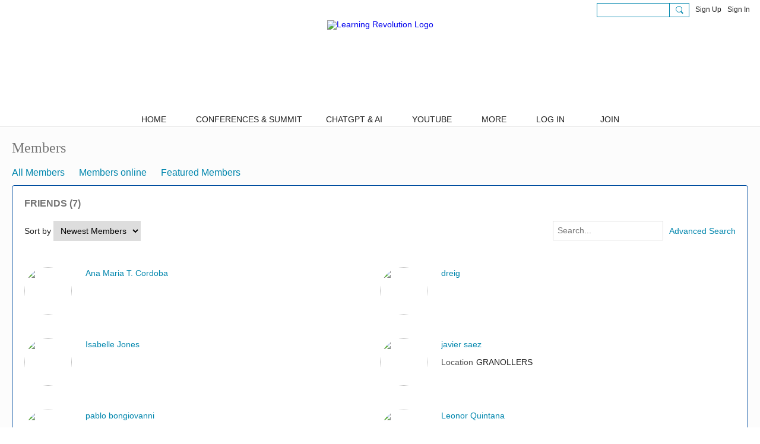

--- FILE ---
content_type: text/html; charset=UTF-8
request_url: https://www.learningrevolution.com/members?friends=stellavespertina
body_size: 34873
content:
<!DOCTYPE html>
<!--[if IE 9]> <html class="ie9" prefix="og: http://ogp.me/ns#"> <![endif]-->
<!--[if !IE]><!--> <html prefix="og: http://ogp.me/ns#"> <!--<![endif]-->
<head>
<script>
    dataLayerMain = [];
        </script>


<!-- Google Tag Manager -->
<script>(function(w,d,s,l,i){w[l]=w[l]||[];w[l].push({'gtm.start':
new Date().getTime(),event:'gtm.js'});var f=d.getElementsByTagName(s)[0],
j=d.createElement(s),dl=l!='dataLayer'?'&l='+l:'';j.async=true;j.src=
'https://www.googletagmanager.com/gtm.js?id='+i+dl;f.parentNode.insertBefore(j,f);
})(window,document,'script','dataLayerMain','GTM-T5W4WQ');</script>
<!-- End Google Tag Manager -->
    <meta http-equiv="Content-Type" content="text/html; charset=utf-8" />
    <title>Members - Learning Revolution</title>
        <link rel="icon" href="/favicon.ico?r=1584491897" type="image/x-icon" />
    <link rel="SHORTCUT ICON" href="/favicon.ico?r=1584491897" type="image/x-icon" />
    <meta name="description" content="Online Teaching and Learning" />
    <meta name="keywords" content="education, teachers, teaching, learning" />
<meta name="title" content="Members" />
<meta property="og:type" content="website" />
<meta property="og:url" content="https://www.learningrevolution.com/members?friends=stellavespertina" />
<meta property="og:title" content="Members" />
<meta property="og:image" content="https://storage.ning.com/topology/rest/1.0/file/get/4138743400?profile=RESIZE_1024x1024" />
<link rel="image_src" href="https://www.learningrevolution.com/appatar.png" />
<link href="https://fonts.googleapis.com/css?family=Fira+Sans:100|Fira+Sans:400|Fira+Sans:500|Fira+Sans:italic500|Fira+Sans:600|Fira+Sans:700|Montserrat:400|Montserrat:500|Montserrat:600" rel="stylesheet">
<script type="text/javascript">
    djConfig = { preventBackButtonFix: false, isDebug: false }
ning = {"CurrentApp":{"premium":true,"iconUrl":"\/appatar.png","url":"http:\/\/lrnew.ning.com","domains":["www.learningrevolution.com","learningrevolution.com"],"storageHost":"https:\/\/storage.ning.com","online":true,"privateSource":true,"id":"lrnew","appId":8295824,"description":"Online Teaching and Learning","name":"Learning Revolution","owner":"SteveHargadon","createdDate":"2020-03-13T13:38:17.126Z","canBuyAddons":false,"fileDeleteUrl":"https:\/\/upload.ning.com\/topology\/rest\/1.0\/file\/remove\/","fileInfoUrl":"https:\/\/upload.ning.com\/topology\/rest\/1.0\/file\/info\/","t":"","category":{"education":null,"teachers":null,"teaching":null,"learning":null},"tags":["education","teachers","teaching","learning"]},"CurrentProfile":null,"CurrentSitePage":{"bundleId":null,"sitePageTargetType":"members","id":"8295824:SitePage:124","title":"Members","targetType":"members"},"ICOBoxConfig":{"ICOboxLaunched":false,"timestamp":1768757568,"status":null,"ICOCollectedResult":true},"maxFileUploadSize":7};
        (function(){
            if (!window.ning) { return; }

            var age, gender, rand, obfuscated, combined;

            obfuscated = document.cookie.match(/xgdi=([^;]+)/);
            if (obfuscated) {
                var offset = 100000;
                obfuscated = parseInt(obfuscated[1]);
                rand = obfuscated / offset;
                combined = (obfuscated % offset) ^ rand;
                age = combined % 1000;
                gender = (combined / 1000) & 3;
                gender = (gender == 1 ? 'm' : gender == 2 ? 'f' : 0);
                ning.viewer = {"age":age,"gender":gender};
            }
        })();

        window.xg = window.xg || {};
xg.captcha = {
    'shouldShow': false,
    'siteKey': '6Ldf3AoUAAAAALPgNx2gcXc8a_5XEcnNseR6WmsT'
};
xg.addOnRequire = function(f) { xg.addOnRequire.functions.push(f); };
xg.addOnRequire.functions = [];
xg.addOnFacebookLoad = function (f) { xg.addOnFacebookLoad.functions.push(f); };
xg.addOnFacebookLoad.functions = [];
xg._loader = {
    p: 0,
    loading: function(set) {  this.p++; },
    onLoad: function(set) {
                this.p--;
        if (this.p == 0 && typeof(xg._loader.onDone) == 'function') {
            xg._loader.onDone();
        }
    }
};
xg._loader.loading('xnloader');
if (window.bzplcm) {
    window.bzplcm._profileCount = 0;
    window.bzplcm._profileSend = function() { if (window.bzplcm._profileCount++ == 1) window.bzplcm.send(); };
}
xg._loader.onDone = function() {
            if(window.bzplcm)window.bzplcm.start('ni');
        xg.shared.util.parseWidgets();
    var addOnRequireFunctions = xg.addOnRequire.functions;
    xg.addOnRequire = function(f) { f(); };
    try {
        if (addOnRequireFunctions) { dojo.lang.forEach(addOnRequireFunctions, function(onRequire) { onRequire.apply(); }); }
    } catch (e) {
        if(window.bzplcm)window.bzplcm.ts('nx').send();
        throw e;
    }
    if(window.bzplcm) { window.bzplcm.stop('ni'); window.bzplcm._profileSend(); }
};
window.xn = { track: { event: function() {}, pageView: function() {}, registerCompletedFlow: function() {}, registerError: function() {}, timer: function() { return { lapTime: function() {} }; } } };</script>
<meta name="viewport" content="width=device-width, initial-scale=1.0">
<script type="text/javascript">less = { env: "development" }; </script>

<style type="text/css" media="screen,projection">
@import url(https://static.ning.com/lrnew/widgets/shared/less/unversioned/base/iconFont.css?xn_version=202601121642);

</style>
<link class="less-style less-base-and-theme-styles" rel="stylesheet" type="text/css" href="https://www.learningrevolution.com/base-and-theme-styles-css" />


<style type="text/css" media="screen,projection">
@import url(https://fonts.googleapis.com/css?family=Arvo|Cookie|Josefin+Sans|Libre+Baskerville|Merriweather|Montserrat|PT+Sans|Playfair+Display|Quicksand|Raleway|Roboto|Roboto+Condensed:300|Sacramento|Satisfy|Ubuntu+Mono);

</style>

</head>
<body class="page-members">
  <!-- Google Tag Manager (noscript) -->
<noscript><iframe src="https://www.googletagmanager.com/ns.html?id=GTM-T5W4WQ" height="0" width="0" style="display:none;visibility:hidden"></iframe></noscript>
<!-- End Google Tag Manager (noscript) -->

  <div class="before-content">
        
    <div class="ningbar cf">
    

        <ul class="ningbar-userLinks linkbar">

                <li>
                    <form id="xn_bar_menu_search" method="GET" action="/main/search/search">
                        <input class="globalsearch" type="search" name="q" value=""><button class="globalsearch-button" type="button" onclick="document.getElementById('xn_bar_menu_search').submit();return false"></button>
                    </form>
                </li>

                    <li><a href="https://www.learningrevolution.com/main/authorization/signUp?target=https%3A%2F%2Fwww.learningrevolution.com%2Fmembers%3Ffriends%3Dstellavespertina" class="ningbar-link">Sign Up</a></li>
                <li><a href="https://www.learningrevolution.com/main/authorization/signIn?target=https%3A%2F%2Fwww.learningrevolution.com%2Fmembers%3Ffriends%3Dstellavespertina" class="ningbar-link">Sign In</a></li>
        </ul>

    </div>
    

  </div>

  <div class="central-content cf">
    <header class="site-headerFrame">
      <div class="site-header container">
    <div class="site-nameLogo">
        <p class="header-siteNameLogo">
            <a href="/" class="header-siteName header-hidden" id="header-siteName" >
                Learning Revolution
            </a>
            <a href="/" class="header-logoImage " >
                <img src="https://storage.ning.com/topology/rest/1.0/file/get/7627612275?profile=original" alt="Learning Revolution Logo" class="header-logoIMG">
            </a>
        </p>
    </div>
        <nav class="header-nav navbar">
        <div class="occasional-button">
          <button class="button button-iconic">
            <i class="icon icon-menu"></i>
          </button>
        </div>
        <ul class="mainTab">
            <li  class="mainTab-item ">
                    <a class="" href="https://www.learningrevolution.com/home" data-pageType="customPage"  >
                    <span>HOME</span>
                </a>
                </li><li dojoType="SubTabHover" class="mainTab-item ">
                    <span>CONFERENCES &amp; SUMMIT</span>
                
                        <ul class="subTab">
                                <li class="subTab-item">
                                    <a href="https://www.learningrevolution.com/teaching-and-learning-with-ai" >
                                        <span>Teaching and Learning AI</span>
                                    </a>
                                </li>
                                <li class="subTab-item">
                                    <a href="https://www.youtube.com/watch?v=KrmkbWgUvic&amp;amp%3Blist=PLCGeJT2_1U8CekngbvrnKPe5INloYCfBH&amp;amp%3Bpp=iAQB" >
                                        <span>Microschool Summit</span>
                                    </a>
                                </li>
                                <li class="subTab-item">
                                    <a href="https://www.youtube.com/watch?v=XXY6RYkS19g&amp;amp%3Blist=PLCGeJT2_1U8AtsDn2RVFntQc5MydeLU00&amp;amp%3Bpp=iAQB" >
                                        <span>Emergency Home Learning</span>
                                    </a>
                                </li>
                                <li class="subTab-item">
                                    <a href="https://www.youtube.com/watch?v=-9QZEGyypV0&amp;amp%3Blist=PLCGeJT2_1U8CGiu6eyWkSFMxjPmoNDlB5&amp;amp%3Bpp=iAQB" >
                                        <span>EHLS Interviews</span>
                                    </a>
                                </li>
                                <li class="subTab-item">
                                    <a href="https://www.learningrevolution.com/recordings" >
                                        <span>Learning Revolution 2020</span>
                                    </a>
                                </li>
                                <li class="subTab-item">
                                    <a href="https://www.youtube.com/watch?v=JStT2mCZILo&amp;amp%3Blist=PLCGeJT2_1U8CxHUKpqSLWE9nKm6a-70Tb&amp;amp%3Bpp=iAQB" >
                                        <span>Learning Revolution 2014</span>
                                    </a>
                                </li>
                       </ul>
                </li><li dojoType="SubTabHover" class="mainTab-item ">
                    <span>CHATGPT &amp; AI</span>
                
                        <ul class="subTab">
                                <li class="subTab-item">
                                    <a href="https://www.learningrevolution.com/custom-ai-models" >
                                        <span>CUSTOM AI MODELS</span>
                                    </a>
                                </li>
                                <li class="subTab-item">
                                    <a href="https://www.learningrevolution.com/professional-productivity" >
                                        <span>2024 PRODUCTIVITY</span>
                                    </a>
                                </li>
                                <li class="subTab-item">
                                    <a href="https://www.learningrevolution.com/professional-productivity-registrant-info" >
                                        <span>2024 PP REGISTRANT INFO</span>
                                    </a>
                                </li>
                                <li class="subTab-item">
                                    <a href="https://www.learningrevolution.com/professional-productivity-with-ai/2024-recordings" >
                                        <span>2024 PROF PROD RECORDING</span>
                                    </a>
                                </li>
                                <li class="subTab-item">
                                    <a href="https://www.learningrevolution.com/ai-art-bootcamp" >
                                        <span>2023 AI ART BOOTCAMP</span>
                                    </a>
                                </li>
                                <li class="subTab-item">
                                    <a href="https://www.learningrevolution.com/chatgpt-bootcamp" >
                                        <span>2023 ChatGPT Bootcamp</span>
                                    </a>
                                </li>
                                <li class="subTab-item">
                                    <a href="https://www.learningrevolution.com/bootcamps/chatgpt-bootcamp-for-teaching-and-learning" >
                                        <span>2023ChatGPT BC Recording</span>
                                    </a>
                                </li>
                                <li class="subTab-item">
                                    <a href="https://www.learningrevolution.com/chatgpt-bootcamp-resources" >
                                        <span>ChatGPT BC Resources</span>
                                    </a>
                                </li>
                       </ul>
                </li><li  class="mainTab-item ">
                    <a class="" href="https://www.youtube.com/@Learningrevolution/playlists" data-pageType="url"  >
                    <span>YOUTUBE</span>
                </a>
                </li><li dojoType="SubTabHover" class="mainTab-item ">
                    <span>MORE</span>
                
                        <ul class="subTab">
                                <li class="subTab-item">
                                    <a href="https://www.learningrevolution.com/page/great-educational-quotes" >
                                        <span>Great Educational Quotes</span>
                                    </a>
                                </li>
                                <li class="subTab-item">
                                    <a href="https://www.learningrevolution.com/survive-and-thrive" >
                                        <span>SURVIVE AND THRIVE!</span>
                                    </a>
                                </li>
                                <li class="subTab-item">
                                    <a href="https://www.learningrevolution.com/organizing" >
                                        <span>ORGANIZE</span>
                                    </a>
                                </li>
                                <li class="subTab-item">
                                    <a href="https://www.learningrevolution.com/sponsoring" >
                                        <span>SPONSOR</span>
                                    </a>
                                </li>
                                <li class="subTab-item">
                                    <a href="https://www.learningrevolution.com/about" >
                                        <span>ABOUT</span>
                                    </a>
                                </li>
                       </ul>
                </li><li  class="mainTab-item ">
                    <a class="" href="https://www.learningrevolution.com/main/authorization/signIn?target=https%3A%2F%2Fwww.learningrevolution.com%2F" data-pageType="url"  >
                    <span>LOG IN</span>
                </a>
                </li><li  class="mainTab-item ">
                    <a class="" href="https://www.learningrevolution.com/main/authorization/signUp" data-pageType="url"  >
                    <span>JOIN</span>
                </a>
                </li>
        </ul>
    </nav>

</div>

    </header>

    <section class="site-bodyFrame">

      <div class="site-body container">
        <header class="content-header cf">
        <h1 class="content-name">Members</h1>
    <nav class="content-nav condenseable subnavBar cl">
              
<ul class="subnav expanded" data-more="More">
        <li class="">
            <a href="https://www.learningrevolution.com/members">All Members
            </a>
        </li>
        <li class="">
            <a href="https://www.learningrevolution.com/members/list/online">Members online
            </a>
        </li>
        <li class="">
            <a href="https://www.learningrevolution.com/members/list/featured">Featured Members
            </a>
        </li>
</ul>

    </nav>
</header>
<section class="content-body entry">
    <div class="row">
                <div class="span16 tablet16 mobile16 column">
                            <div class="section-primaryContent ">
                                <div class="membersListPage grid-frame sheet">
      <header class="module-header">
      <h3 class="module-name">Friends (7)</h3>
  </header>
<section class="module-body">
  <div class="module-actions advanced-search cf">
      <div class="pull-left advanced-search__form-select-wrap">
              Sort by
              
              <select class="linkSelector">
                      <option value="https://www.learningrevolution.com/members?friends=stellavespertina&amp;sort=mostRecent" selected="selected">Newest Members</option>
                      <option value="https://www.learningrevolution.com/members?friends=stellavespertina&amp;sort=alphabetical" >Alphabetical</option>
              </select>
      </div>
      <div class="pull-right advanced-search__form-input-wrap">
              <form class="advanced-search__form-search" action="">
                  <input class="textfield advanced-search__form-input" type="text" value="" name="q" placeholder="Search...">
              </form>
                  <a class="advanced-search__link" href="https://www.learningrevolution.com/members/list/advancedSearch">Advanced Search</a>
      </div>
  </div>
  <ul class="matrix mediumMatrix row advanced-search__members">
        <li class="matrix-itemFluid membersListPage-user">
        <div class="media-frame matrix-item">
            <a
                class="media-img avatar-frame"
                href="/members/AnaMariaTCordoba"
                href="/members/AnaMariaTCordoba"
            >
                          <span class="wrap__avatar avatar avatar-90">
            <img class="photo avatar avatar-90" src="https://storage.ning.com/topology/rest/1.0/file/get/4124341510?profile=RESIZE_180x180&amp;width=180&amp;height=180&amp;crop=1%3A1" />
          </span>

            </a>
        
            <div class="media-body membersListPage-userInfo">
              <p class="membersListPage-userName">
                  <a href="/members/AnaMariaTCordoba">Ana Maria T. Cordoba</a>
              </p>
        
                <div class="buttonsWrapper">
                    <div class="userButtons">
                    </div>                </div>
            </div>
        </div>
        </li>
        <li class="matrix-itemFluid membersListPage-user">
        <div class="media-frame matrix-item">
            <a
                class="media-img avatar-frame"
                href="/members/dreig"
                href="/members/dreig"
            >
                          <span class="wrap__avatar avatar avatar-90">
            <img class="photo avatar avatar-90" src="https://storage.ning.com/topology/rest/1.0/file/get/4124340698?profile=RESIZE_180x180&amp;width=180&amp;height=180&amp;crop=1%3A1" />
          </span>

            </a>
        
            <div class="media-body membersListPage-userInfo">
              <p class="membersListPage-userName">
                  <a href="/members/dreig">dreig</a>
              </p>
        
                <div class="buttonsWrapper">
                    <div class="userButtons">
                    </div>                </div>
            </div>
        </div>
        </li>
        <li class="matrix-itemFluid membersListPage-user">
        <div class="media-frame matrix-item">
            <a
                class="media-img avatar-frame"
                href="/members/IsabelleJones"
                href="/members/IsabelleJones"
            >
                          <span class="wrap__avatar avatar avatar-90">
            <img class="photo avatar avatar-90" src="https://storage.ning.com/topology/rest/1.0/file/get/4124339901?profile=RESIZE_180x180&amp;width=180&amp;height=180&amp;crop=1%3A1" />
          </span>

            </a>
        
            <div class="media-body membersListPage-userInfo">
              <p class="membersListPage-userName">
                  <a href="/members/IsabelleJones">Isabelle Jones</a>
              </p>
        
                <div class="buttonsWrapper">
                    <div class="userButtons">
                    </div>                </div>
            </div>
        </div>
        </li>
        <li class="matrix-itemFluid membersListPage-user">
        <div class="media-frame matrix-item">
            <a
                class="media-img avatar-frame"
                href="/members/javiersaez"
                href="/members/javiersaez"
            >
                          <span class="wrap__avatar avatar avatar-90">
            <img class="photo avatar avatar-90" src="https://storage.ning.com/topology/rest/1.0/file/get/4124334401?profile=RESIZE_180x180&amp;width=180&amp;height=180&amp;crop=1%3A1" />
          </span>

            </a>
        
            <div class="media-body membersListPage-userInfo">
              <p class="membersListPage-userName">
                  <a href="/members/javiersaez">javier saez</a>
              </p>
        
                        <span class="profileCoverArea-info">
                            <span class="profileCoverArea-question">Location</span>GRANOLLERS
                        </span>
                <div class="buttonsWrapper">
                    <div class="userButtons">
                    </div>                </div>
            </div>
        </div>
        </li>
        <li class="matrix-itemFluid membersListPage-user">
        <div class="media-frame matrix-item">
            <a
                class="media-img avatar-frame"
                href="/members/pablobongiovanni"
                href="/members/pablobongiovanni"
            >
                          <span class="wrap__avatar avatar avatar-90">
            <img class="photo avatar avatar-90" src="https://storage.ning.com/topology/rest/1.0/file/get/4124332236?profile=RESIZE_180x180&amp;width=180&amp;height=180&amp;crop=1%3A1" />
          </span>

            </a>
        
            <div class="media-body membersListPage-userInfo">
              <p class="membersListPage-userName">
                  <a href="/members/pablobongiovanni">pablo bongiovanni</a>
              </p>
        
                <div class="buttonsWrapper">
                    <div class="userButtons">
                    </div>                </div>
            </div>
        </div>
        </li>
        <li class="matrix-itemFluid membersListPage-user">
        <div class="media-frame matrix-item">
            <a
                class="media-img avatar-frame"
                href="/members/LeonorQuintana"
                href="/members/LeonorQuintana"
            >
                          <span class="wrap__avatar avatar avatar-90">
            <img class="photo avatar avatar-90" src="https://storage.ning.com/topology/rest/1.0/file/get/4124329685?profile=RESIZE_180x180&amp;width=180&amp;height=180&amp;crop=1%3A1" />
          </span>

            </a>
        
            <div class="media-body membersListPage-userInfo">
              <p class="membersListPage-userName">
                  <a href="/members/LeonorQuintana">Leonor Quintana</a>
              </p>
        
                <div class="buttonsWrapper">
                    <div class="userButtons">
                    </div>                </div>
            </div>
        </div>
        </li>
        <li class="matrix-itemFluid membersListPage-user">
        <div class="media-frame matrix-item">
            <a
                class="media-img avatar-frame"
                href="/members/FranciscoHerrera"
                href="/members/FranciscoHerrera"
            >
                          <span class="wrap__avatar avatar avatar-90">
            <img class="photo avatar avatar-90" src="https://storage.ning.com/topology/rest/1.0/file/get/4124329422?profile=RESIZE_180x180&amp;width=180&amp;height=180&amp;crop=1%3A1" />
          </span>

            </a>
        
            <div class="media-body membersListPage-userInfo">
              <p class="membersListPage-userName">
                  <a href="/members/FranciscoHerrera">Francisco_Herrera</a>
              </p>
        
                        <span class="profileCoverArea-info">
                            <span class="profileCoverArea-question">Location</span>Vejer de la Frontera
                        </span>
                <div class="buttonsWrapper">
                    <div class="userButtons">
                    </div>                </div>
            </div>
        </div>
        </li>
  </ul>
</section>

</div>

                            </div>
                </div>
    </div>
</section>



      </div>

    </section>

    <footer class="site-footerFrame">
      <div class="site-footer container cf">
    <p class="footer-right">
            
            <a href="https://www.learningrevolution.com/main/authorization/signUp?target=https%3A%2F%2Fwww.learningrevolution.com%2Fmain%2Findex%2Freport" dojoType="PromptToJoinLink" _joinPromptText="Please sign up or sign in to complete this step." _hasSignUp="true" _signInUrl="https://www.learningrevolution.com/main/authorization/signIn?target=https%3A%2F%2Fwww.learningrevolution.com%2Fmain%2Findex%2Freport">Report an Issue</a> &nbsp;|&nbsp;
        <a href="https://www.learningrevolution.com/main/authorization/termsOfService?previousUrl=https%3A%2F%2Fwww.learningrevolution.com%2Fmembers%3Ffriends%3Dstellavespertina">Terms of Service</a>
    </p>
    <p class="footer-left">
        © 2026&nbsp;Learning Revolution&nbsp;&nbsp;
        <span class="poweredBy-text">
    Powered by     <a class="poweredBy-logo" href="https://www.ning.com/" title="" alt="" rel="dofollow">
        <img class="poweredbylogo" width="37" height="15" src="https://static.ning.com/lrnew/widgets/index/gfx/NING_MM_footer_blk1.png?xn_version=202601121642"
             title="Ning Website Builder" alt="Website builder | Create website | Ning.com">
    </a>
</span>

    </p>
</div>


    </footer>

  </div>

  <div class="after-content">
    <div id="xj_baz17246" class="xg_theme"></div>
<div id="xg_overlay" style="display:none;">
<!--[if lte IE 6.5]><iframe></iframe><![endif]-->
</div>
<!--googleoff: all--><noscript>
	<style type="text/css" media="screen">
        #xg { position:relative;top:120px; }
        #xn_bar { top:120px; }
	</style>
	<div class="errordesc noscript">
		<div>
            <h3><strong>Hello, you need to enable JavaScript to use Learning Revolution.</strong></h3>
            <p>Please check your browser settings or contact your system administrator.</p>
			<img src="/xn_resources/widgets/index/gfx/jstrk_off.gif" alt="" height="1" width="1" />
		</div>
	</div>
</noscript><!--googleon: all-->

<script>
        /* TODO: added checked for missing object on page */
        if (typeof xg.shared === "undefined") { xg.shared = {} }
        xg.shared.templates = {"xg.shared.util":{"shared\/moreOfAddon.mustache":"<div class=\"add__example\">\n    <div class=\"add__example_img tile\"\n         data-scale=\"2.4\"\n         data-image=\"{{dataImage}}\"><\/div>\n    <div class=\"add__example_description\">\n        <h3 class=\"add__example_title\">{{addonTitle}}<\/h3>\n        <div class=\"overflow_scroll\">\n            <p>{{addonDescription}}<\/p>\n        <\/div>\n        <div class=\"add__example_actions to_bottom\">\n            <span class=\"price\">{{#DUaddon}}{{fromText}}{{\/DUaddon}}{{^DUaddon}}{{addonCurrency}}{{addonPrice}}{{\/DUaddon}} \/ {{addonPeriod}}<\/span>\n            {{^DUaddon}}\n            <button class=\"ds-button js_show_buyDetails\" data-addon=\"{{addonId}}\">\n                <span>{{addText}}<\/span>\n            <\/button>\n            {{\/DUaddon}}\n        <\/div>\n    <\/div>\n\n<\/div>\n{{#DUaddon}}\n<div class=\"align-center\">\n    <span class=\"payment-switcher\">\n        <input class=\"switcher__input\" type=\"checkbox\" name=\"watched\" id=\"du_switcher_payment_period\">\n        <label class=\"switcher__label\" for=\"du_switcher_payment_period\">\n            <span class=\"switcher__text left\">{{monthly}}<\/span>\n            <span class=\"switcher__text right\">{{annual}}<\/span>\n        <\/label>\n    <\/span>\n<\/div>\n<div data-type=\"popupActivate\">\n\n    <div class=\"storage_block_info after_info\">\n        <div class=\"extra_storage\">\n            <h3 class=\"extra_storage_title\">{{addonTitle}}<\/h3>\n            <p class=\"extra_storage_description\">{{descriptionText}}<\/p>\n            <ul class=\"sell_list\">\n                {{#duAddonsData.Month}}\n                <li class=\"sell_item\">\n                    <input class=\"disk-usage\" id=\"sell_select_{{product}}\" data-slug=\"{{slug}}\" {{#default}}checked{{\/default}} type=\"radio\" name=\"sell_select\">\n                    <label for=\"sell_select_{{product}}\">{{capacity}} GB <span class=\"cost\">{{currency}}{{price}}<\/span><\/label>\n                    <span class=\"radio__icon_mini\"><\/span>\n                <\/li>\n                {{\/duAddonsData.Month}}\n            <\/ul>\n            <span class=\"info_prices\">*{{pricesText}}<\/span>\n        <\/div>\n\n        <div class=\"payment_wrapper\">\n            {{{paymentContent}}}\n        <\/div>\n    <\/div>\n<\/div>\n{{\/DUaddon}}"}}</script>

<div id="i18n" style="display: none;" data-locale="en_US"
        data-messages='{"MAX_CHARACTERS_IS":"We\u2019re sorry. The maximum number of characters is %1$s.","ADD":"Add","ADDON_PRICE_FROM":"from %1$s%2$s","PRICES_SHOWN_PER_MONTH":"Monthly price","ADDON_DU_PAID_DESCRIPTION_SHORT":"You can get more disc space by purchasing the Extra storage addon.","MONTHLY":"Monthly","ANNUAL":"Annual","CLOSE":"Close","OK":"OK","CANCEL":"Cancel","CONFIRMATION":"Confirmation","FRAME_BUSTING_MSG_TITLE":"We\u2019re sorry, this site can\u2019t be embedded in a frame.","FRAME_BUSTING_MSG":"If you\u2019re trying to set up your own domain for your Ning Network, please click here for more information on how to set it up properly. Or, click here to go to the original site.","LOADING":"Loading\u2026","JOIN_NOW":"Join Now","SIGN_UP":"Sign Up","SIGN_IN":"Sign In","PENDING_PROMPT_TITLE":"Membership Pending Approval","YOU_CAN_DO_THIS":"You can do this once your membership has been approved by the administrators."}'></div>
<script type="text/javascript" src="https://static.ning.com/lrnew/widgets/lib/core.min.js?xn_version=202601121642"></script><script>
var sources = ["https:\/\/e-commerce.ning.com\/public\/api\/sdk.js","https:\/\/static.ning.com\/lrnew\/widgets\/lib\/js\/jquery\/jquery-ui.min.js?xn_version=202601121642","https:\/\/static.ning.com\/lrnew\/widgets\/lib\/js\/decimal\/decimal.min.js?xn_version=202601121642","https:\/\/storage.ning.com\/topology\/rest\/1.0\/file\/get\/6062186859?profile=original&r=1715244596"];
var numSources = sources.length;
var heads = document.getElementsByTagName('head');
var node = heads.length > 0 ? heads[0] : document.body;
var onloadFunctionsObj = {};
var createScriptTagFunc = function (source) {
    var script = document.createElement('script');

    script.type = 'text/javascript';
    var currentOnLoad = function () {
         xg._loader.onLoad(source);
    };
    if (script.readyState) { //for IE (including IE9)
         script.onreadystatechange = function () {
             if (script.readyState == 'complete' || script.readyState == 'loaded') {
                 script.onreadystatechange = null;
                 currentOnLoad();
             }
         }
    } else {
        script.onerror = script.onload = currentOnLoad;
    }
    script.src = source;
    node.appendChild(script);
};
for (var i = 0; i < numSources; i++) {
    xg._loader.loading(sources[i]);
    createScriptTagFunc(sources[i]);
}
</script>
<script type="text/javascript">
if (!ning._) {ning._ = {}}
ning._.compat = { encryptedToken: "<empty>" }
ning._.CurrentServerTime = "2026-01-18T17:32:48+00:00";
ning._.probableScreenName = "";
ning._.domains = {
    base: 'ning.com',
    ports: { http: '80', ssl: '443' }
};
ning.loader.version = '202601121642_1'; // DEP-260112_1:191a92e 40
djConfig.parseWidgets = false;
</script>
    <script type="text/javascript">
        xg.token = '';
xg.canTweet = false;
xg.cdnHost = 'static.ning.com';
xg.version = '202601121642';
xg.staticRoot = 'lrnew';
xg.xnTrackHost = "coll.ning.com:80";
xg.cdnDefaultPolicyHost = 'static';
xg.cdnPolicy = [];
xg.global = xg.global || {};
xg.global.currentMozzle = 'members';
xg.global.requestBase = '';
xg.num_thousand_sep = ",";
xg.num_decimal_sep = ".";
    (function() {
        dojo.addOnLoad(function() {
            if(window.bzplcm) { window.bzplcm.ts('hr'); window.bzplcm._profileSend(); }
                    });
                    ning.loader.require('xg.components.shared.LinkSelector', 'xg.shared.subnav', 'xg.shared.SubTabHover', 'xg.shared.PromptToJoinLink', 'xg.index.index.frameResizable', 'xg.index.index.tabChange', function() { xg._loader.onLoad('xnloader'); });
            })();
    </script>
<script src="https://www.google-analytics.com/urchin.js" type="text/javascript">
</script>
<script type="text/javascript">
_uacct = "UA-2368759-8";
urchinTracker();
</script><script>
    document.addEventListener("DOMContentLoaded", function () {
        if (!window.dataLayerMain) {
            return;
        }
        var handler = function (event) {
            var element = event.currentTarget;
            if (element.hasAttribute('data-track-disable')) {
                return;
            }
            var options = JSON.parse(element.getAttribute('data-track'));
            window.dataLayerMain.push({
                'event'         : 'trackEvent',
                'eventType'     : 'googleAnalyticsNetwork',
                'eventCategory' : options && options.category || '',
                'eventAction'   : options && options.action || '',
                'eventLabel'    : options && options.label || '',
                'eventValue'    : options && options.value || ''
            });
            if (options && options.ga4) {
                window.dataLayerMain.push(options.ga4);
            }
        };
        var elements = document.querySelectorAll('[data-track]');
        for (var i = 0; i < elements.length; i++) {
            elements[i].addEventListener('click', handler);
        }
    });
</script>

    
  </div>
</body>
</html>
